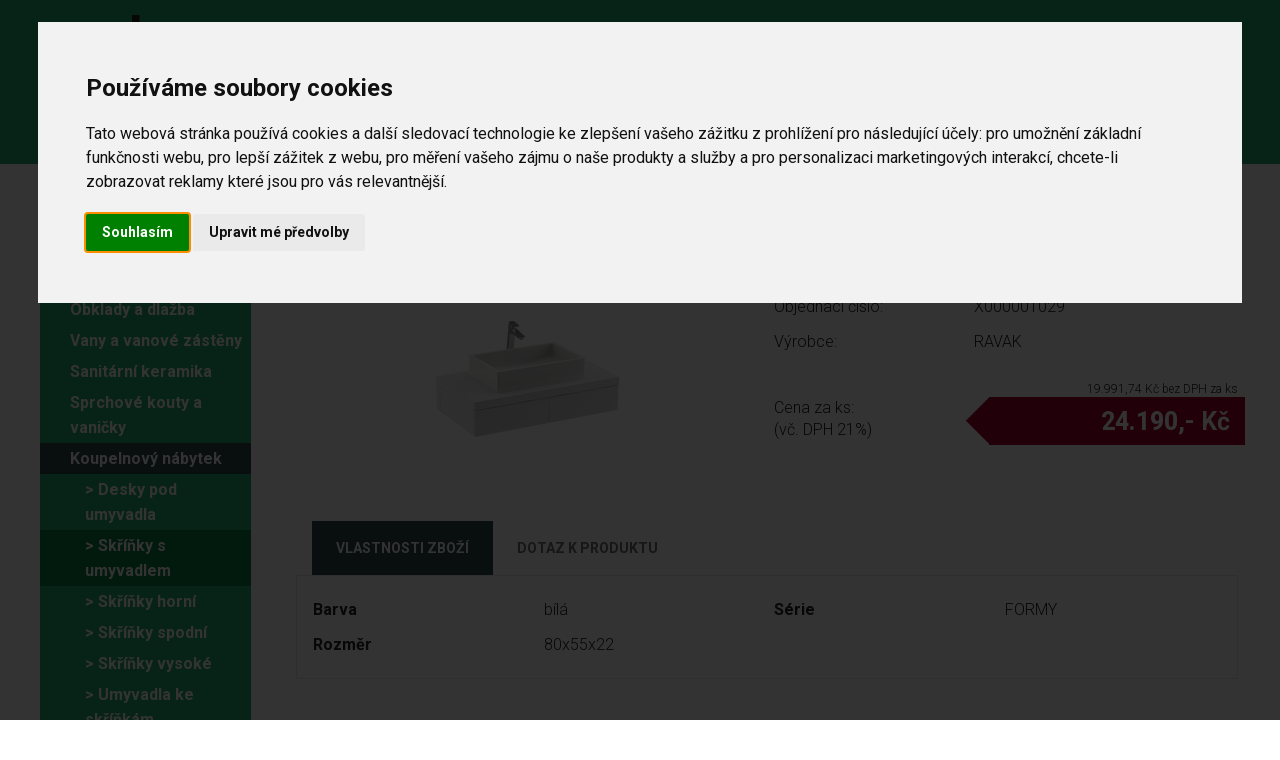

--- FILE ---
content_type: text/html; charset=utf-8
request_url: https://www.marketis.cz/zbozi/9502/sd-formy-800-skrinka-pod-umyvadlo
body_size: 10086
content:

<!doctype html> <!--[if lt IE 7]>      <html class="no-js lt-ie9 lt-ie8 lt-ie7" lang=""> <![endif]--> <!--[if IE 7]>         <html class="no-js lt-ie9 lt-ie8" lang=""> <![endif]--> <!--[if IE 8]>         <html class="no-js lt-ie9" lang=""> <![endif]--> <!--[if gt IE 8]><!-->
<html class="no-js" lang="cs" dir="ltr">
<!--<![endif]--> <head> <meta charset="utf-8"> <meta http-equiv="x-ua-compatible" content="ie=edge"> <meta name="viewport" content="width=device-width, initial-scale=1.0, user-scalable=yes, minimal-ui"> <title>SD Formy 800 skříňka pod umyvadlo - dub </title> <meta name="description" content="SD Formy 800 skříňka pod umyvadlo - dub" /> <meta name="keywords" content="sd, formy, skříňka, pod, umyvadlo, dub" /> <meta name="author" content="FIREMNIWEB.CZ" /> <meta name="designer" content="FIREMNIWEB.CZ" /> <meta content="index,follow" name="robots" /> <meta property="og:locale" content="cs_CZ" /> <meta property="og:type" content="website" /> <meta property="og:title" content="SD Formy 800 skříňka pod umyvadlo - dub - " /> <meta property="og:description" content="SD Formy 800 skříňka pod umyvadlo - dub" /> <meta property="og:url" content="https://www.marketis.cz/zbozi/9502/sd-formy-800-skrinka-pod-umyvadlo" /> <meta property="og:site_name" content="" /> <link rel="shortcut icon" href="/themes/marketis/img/favicon.ico"> <script>
            var priceformat = 0; 
            var jslang = 'cz'; 
            var url = '/';
            var modbasket = 'kosik';
            var modprod = 'zbozi';
            var moduser = 'zakaznik';
        </script> <script src="/themes/marketis/assets/js/app-dist.js?v=4"></script> <link rel="preconnect" href="https://fonts.gstatic.com"> <link rel="dns-prefetch" href="//fonts.googleapis.com"> <link href="/themes/marketis/assets/css/app.min.css?v=3" rel="stylesheet" rel="preload" as="style"> <link href="/themes/marketis/assets/css/custom.css?v=2" rel="stylesheet" rel="preload" as="style"> <script>
        window.dataLayer = window.dataLayer || [];

        function gtag() {
            dataLayer.push(arguments);
        }
        gtag('consent', 'default', {
            'ad_storage': 'denied',
            'analytics_storage': 'denied',
            'ad_user_data': 'denied',
            'ad_personalization': 'denied',
            'funcionality_storage': 'denied',
            'personality_storage': 'denied',
            'security_storage': 'denied',
            'analytics_storage': 'denied'
        });
    </script> <script type="text/plain" src="https://www.googletagmanager.com/gtag/js?id=UA-38265160-1"></script> <script type="text/javascript">
        function gtag(){dataLayer.push(arguments);}
        gtag('js', new Date());
        gtag('config', 'UA-38265160-1');
    </script> <script type="text/javascript" src="https://www.termsfeed.com/public/cookie-consent/4.2.0/cookie-consent.js" charset="UTF-8"></script> <script type="text/javascript" charset="UTF-8">
        document.addEventListener('DOMContentLoaded', function() {
            cookieconsent.run({
                "notice_banner_type": "interstitial",
                "consent_type": "express",
                "palette": "light",
                "language": "cs",
                "page_load_consent_levels": ["strictly-necessary"],
                "notice_banner_reject_button_hide": false,
                "preferences_center_close_button_hide": false,
                "page_refresh_confirmation_buttons": false,
                "website_privacy_policy_url": "https://www.marketis.cz/nastaveni-cookies",
                "callbacks": {
                    "scripts_specific_loaded": (level) => {
                        switch (level) {
                            case 'functionality':
                                gtag('consent', 'update', {
                                    'ad_storage': 'granted',
                                    'analytics_storage': 'granted',
                                    'ad_user_data': 'granted',
                                    'ad_personalization': 'granted',
                                    'funcionality_storage': 'granted',
                                    'personality_storage': 'granted',
                                    'security_storage': 'granted',
                                    'analytics_storage': 'granted'
                                });
                                break;
                            case 'tracking':
                                gtag('consent', 'update', {
                                    'ad_storage': 'granted',
                                    'analytics_storage': 'granted',
                                    'ad_user_data': 'granted',
                                    'ad_personalization': 'granted',
                                    'funcionality_storage': 'granted',
                                    'personality_storage': 'granted',
                                    'security_storage': 'granted',
                                    'analytics_storage': 'granted'
                                });
                                break;
                            case 'targeting':
                                gtag('consent', 'update', {
                                    'ad_storage': 'granted',
                                    'analytics_storage': 'granted',
                                    'ad_user_data': 'granted',
                                    'ad_personalization': 'granted',
                                    'funcionality_storage': 'granted',
                                    'personality_storage': 'granted',
                                    'security_storage': 'granted',
                                    'analytics_storage': 'granted'
                                });
                                break;
                        }
                    }
                },
                "callbacks_force": true
            })
        });
    </script> <script type="text/javascript">
        window.dataLayer = window.dataLayer || [];
        (function(w,d,s,l,i){w[l]=w[l]||[];w[l].push({'gtm.start': new Date().getTime(),event:'gtm.js'});var f=d.getElementsByTagName(s)[0], j=d.createElement(s),dl=l!='dataLayer'?'&l='+l:'';j.async=true;j.src='https://www.googletagmanager.com/gtm.js?id='+i+dl;f.parentNode.insertBefore(j,f);
        })(window, document, 'script', 'dataLayer', 'GTM-PVGLH2J');
    </script> <noscript>Free cookie consent management tool by <a href="https://www.termsfeed.com/">TermsFeed</a></noscript> </head> <body> <noscript><iframe src="https://www.googletagmanager.com/ns.html?id=GTM-PVGLH2J" height="0" width="0" style="display:none;visibility:hidden"></iframe></noscript> <div canvas="container"> <header> <div id="header"> <div class="grid-container"> <div class="grid-x grid-padding-x large-padding-collapse"> <div class="large-3 medium-2 small-6 cell"> <a href="/"><svg id="tlogo" viewBox="0 0 400 197" version="1.1" xmlns="http://www.w3.org/2000/svg" style="max-width:200px;" aria-labelledby="logoTitle" role="img"> <title id="logoTitle">MARKETIS, spol. s r.o.</title> <g id="#ffffffff"> </g> <g id="#231f20ff"> <path fill="#231f20" opacity="1.00" d=" M 184.01 0.00 L 199.00 0.00 C 199.06 12.76 198.83 25.51 199.15 38.27 C 204.46 32.20 210.11 26.41 215.27 20.19 C 221.89 19.91 228.52 19.86 235.15 20.05 C 228.95 27.53 222.22 34.54 215.16 41.20 C 221.53 52.73 228.78 63.93 234.12 75.98 C 227.81 76.25 221.59 75.03 215.31 74.71 C 211.74 66.99 206.99 59.89 203.72 52.02 C 201.60 53.78 199.21 55.50 198.09 58.10 C 197.72 63.70 198.16 69.34 197.95 74.95 C 192.67 75.10 187.39 75.10 182.12 74.96 C 184.76 56.95 181.50 38.50 183.61 20.40 C 184.43 13.64 183.85 6.79 184.01 0.00 Z" /> <path fill="#231f20" opacity="1.00" d=" M 155.30 22.32 C 158.71 24.60 159.24 30.81 160.87 35.08 C 161.86 37.99 158.12 37.93 156.28 38.37 C 151.77 40.44 146.85 44.31 147.99 50.01 C 147.38 55.37 151.45 59.81 152.00 65.00 C 152.87 70.77 156.63 75.92 156.91 81.78 C 152.16 83.63 147.25 85.28 142.19 85.94 C 137.23 68.26 130.30 50.99 126.06 33.17 C 129.76 31.29 134.19 30.81 138.07 29.12 C 142.30 28.26 140.13 34.55 142.80 36.10 C 142.86 28.98 148.52 23.55 155.30 22.32 Z" /> <path fill="#231f20" opacity="1.00" d=" M 266.30 31.42 C 277.88 30.79 292.38 35.86 296.15 47.91 C 299.37 56.93 297.04 66.67 292.84 74.94 C 281.29 70.63 269.87 65.24 258.22 61.02 C 256.40 64.94 257.23 69.09 259.27 72.74 C 261.92 74.93 264.93 76.78 268.29 77.66 C 271.75 78.49 274.25 73.64 277.69 75.37 C 281.69 77.18 285.79 78.73 289.91 80.22 C 290.14 81.35 289.77 82.21 288.80 82.81 C 275.96 96.51 248.96 90.43 243.60 72.34 C 240.05 56.15 248.66 34.87 266.30 31.42 M 269.30 45.28 C 266.63 46.39 264.48 48.58 262.94 50.97 C 269.10 53.91 275.43 56.52 281.85 58.82 C 285.96 51.59 276.91 42.32 269.30 45.28 Z" /> <path fill="#231f20" opacity="1.00" d=" M 337.24 51.21 C 341.51 52.58 345.28 57.05 348.80 60.24 C 348.91 65.41 341.14 67.50 341.10 72.82 C 342.66 74.97 345.74 75.82 347.02 78.03 C 345.28 80.83 342.39 82.90 340.77 85.87 C 337.24 86.70 335.22 82.42 332.29 81.25 C 326.27 89.14 319.16 96.25 313.34 104.32 C 311.47 107.89 317.39 109.06 318.02 111.99 C 316.10 115.26 313.38 118.08 310.80 120.87 C 304.86 116.55 297.66 111.74 296.23 104.01 C 296.73 97.38 302.24 93.00 306.15 88.16 C 310.72 82.41 316.13 77.26 320.05 71.00 C 319.18 68.51 314.88 67.43 316.22 64.26 C 317.99 62.33 319.98 60.53 321.40 58.29 C 324.28 57.31 326.24 60.83 328.72 61.83 C 331.43 58.21 334.07 54.46 337.24 51.21 Z" /> <path fill="#231f20" opacity="1.00" d=" M 89.33 52.39 C 95.62 51.10 103.57 51.73 107.08 57.94 C 114.36 67.00 119.67 77.72 128.25 85.70 C 130.53 85.78 132.60 86.25 132.86 88.85 C 129.35 92.06 125.25 94.54 121.69 97.68 C 118.96 99.19 117.02 96.49 115.20 94.93 C 114.83 102.54 109.01 109.00 102.72 112.71 C 96.38 115.58 87.56 114.78 83.19 108.81 C 77.94 103.50 77.37 94.89 80.38 88.32 C 84.62 81.99 90.60 77.23 95.77 71.73 C 97.09 67.87 91.91 64.38 88.67 66.65 C 86.44 68.64 82.50 69.47 81.57 72.64 C 79.92 75.28 82.66 78.02 81.87 80.79 C 77.95 83.02 74.64 87.22 70.17 87.92 C 65.90 81.60 65.26 72.26 70.00 65.99 C 74.59 59.38 81.70 54.75 89.33 52.39 M 102.20 80.13 C 99.52 84.10 95.85 87.27 93.24 91.28 C 92.00 94.68 93.97 97.68 96.22 99.86 C 104.90 101.75 111.36 89.46 106.00 83.00 C 105.15 81.78 104.17 79.35 102.20 80.13 Z" /> <path fill="#231f20" opacity="1.00" d=" M 378.31 84.37 L 378.90 84.00 C 381.65 88.49 385.58 92.21 388.00 96.90 C 384.22 99.46 380.67 102.38 376.99 105.03 C 372.64 102.37 370.43 96.81 366.91 93.03 C 370.31 89.77 374.47 87.18 378.31 84.37 Z" /> <path fill="#231f20" opacity="1.00" d=" M 362.83 96.14 C 365.52 100.33 370.37 104.16 371.86 108.77 C 356.78 119.55 342.30 131.17 327.19 141.91 C 324.40 137.44 320.83 133.53 318.00 129.10 C 333.06 118.26 347.52 106.63 362.83 96.14 Z" /> <path fill="#231f20" opacity="1.00" d=" M 23.19 119.91 C 23.66 106.50 39.87 97.06 51.69 104.35 C 62.54 110.43 73.68 115.99 84.95 121.27 C 83.28 125.97 80.88 130.38 78.74 134.88 C 78.32 134.88 77.49 134.90 77.07 134.90 C 65.68 129.81 54.91 123.33 43.36 118.57 C 40.44 117.00 37.57 119.65 35.78 121.75 C 32.73 125.52 35.10 130.91 38.62 133.42 C 48.70 139.33 59.42 144.08 69.87 149.27 C 69.40 154.53 65.54 159.03 63.73 163.96 C 52.43 158.47 41.37 152.29 29.89 147.09 C 21.99 144.10 16.60 155.71 22.20 160.81 C 33.16 167.17 44.44 172.96 55.95 178.27 C 54.28 182.97 51.88 187.38 49.74 191.88 C 46.13 192.15 43.24 189.17 39.99 188.02 C 26.40 181.76 13.73 173.73 0.00 167.78 L 0.00 164.37 C 2.10 160.96 3.90 157.35 6.22 154.07 C 7.91 154.28 9.37 155.25 10.93 155.86 C 9.82 150.29 8.77 144.00 11.91 138.93 C 14.02 133.20 20.01 130.33 25.76 129.78 C 24.23 126.70 23.49 123.33 23.19 119.91 Z" /> <path fill="#231f20" opacity="1.00" d=" M 363.20 148.15 C 365.79 137.98 380.06 135.23 387.78 141.22 C 396.02 146.32 398.24 156.52 400.00 165.34 L 400.00 167.59 C 399.42 174.58 394.73 183.19 387.26 183.88 C 385.90 180.50 384.79 177.03 383.52 173.62 C 380.92 168.12 389.67 166.76 386.98 161.09 C 385.89 157.35 381.50 149.88 377.08 154.25 C 376.17 165.73 382.53 178.54 374.83 188.82 C 368.57 194.90 358.01 195.08 351.17 189.84 C 343.77 182.69 340.03 172.17 339.99 162.01 C 339.67 154.18 344.73 145.59 352.75 144.09 C 354.57 148.92 356.17 153.83 357.81 158.73 C 349.12 162.56 353.11 175.68 360.04 178.97 C 362.49 179.67 363.25 176.67 363.93 174.94 C 363.22 166.06 360.53 156.95 363.20 148.15 Z" /> <path fill="#231f20" opacity="1.00" d=" M 133.40 171.38 C 134.13 165.08 141.59 162.77 147.00 163.00 C 153.74 162.36 162.56 166.97 161.01 174.96 C 158.20 175.17 155.35 174.87 152.58 174.56 C 151.42 173.34 150.55 171.74 149.03 170.94 C 146.74 169.18 144.08 171.21 141.88 172.13 C 146.32 178.21 156.65 174.40 160.83 181.16 C 164.61 187.01 160.51 194.46 154.69 197.00 L 140.35 197.00 C 137.24 195.15 133.60 193.37 132.29 189.73 C 131.77 187.19 130.86 182.22 136.98 186.03 C 142.35 182.86 141.95 190.51 145.98 190.02 C 149.58 192.09 151.46 189.31 153.07 187.14 C 149.23 184.47 144.43 184.22 140.08 182.89 C 135.43 181.56 131.31 176.42 133.40 171.38 Z" /> <path fill="#231f20" opacity="1.00" d=" M 196.25 166.93 C 199.07 164.76 201.81 161.66 205.97 162.96 C 205.96 165.42 205.94 170.33 205.93 172.79 C 202.43 173.01 197.32 172.99 196.30 177.28 C 195.31 183.77 196.31 190.45 196.00 197.00 L 187.00 197.00 C 187.04 186.02 186.87 175.04 187.05 164.07 C 190.31 164.44 196.70 161.78 196.25 166.93 Z" /> <path fill="#231f20" opacity="1.00" d=" M 224.99 174.99 C 226.89 165.53 238.32 160.58 246.92 164.10 C 255.87 166.47 259.76 177.83 257.01 186.01 C 256.13 191.26 251.48 194.12 247.57 197.00 L 234.43 197.00 C 226.66 192.86 221.69 183.78 224.99 174.99 M 239.27 171.29 C 232.41 173.62 232.39 183.68 236.99 188.06 C 240.37 190.36 246.02 189.25 247.05 185.03 C 250.51 179.53 246.58 169.41 239.27 171.29 Z" /> <path fill="#231f20" opacity="1.00" d=" M 169.09 187.02 C 171.54 187.02 176.45 187.02 178.91 187.02 C 179.14 190.35 178.99 193.66 179.02 197.00 L 168.98 197.00 C 168.98 193.68 168.97 190.33 169.09 187.02 Z" /> <path fill="#231f20" opacity="1.00" d=" M 208.09 187.02 C 210.54 187.02 215.45 187.02 217.91 187.02 C 218.15 190.35 217.99 193.66 218.02 197.00 L 207.99 197.00 C 207.98 193.68 207.97 190.33 208.09 187.02 Z" /> <path fill="#231f20" opacity="1.00" d=" M 264.09 187.02 C 266.54 187.02 271.45 187.02 273.91 187.02 C 274.15 190.35 273.98 193.66 274.02 197.00 L 263.98 197.00 C 263.98 193.68 263.97 190.33 264.09 187.02 Z" /> </g> </svg></a> </div> <div class="large-6 medium-6 small-6 cell" id="topmenu"> <nav class="show-for-large"> <ul> <li class=""> <a class="" href="/" title="KOUPELNOVÉ CENTRUM">KOUPELNOVÉ CENTRUM</a> </li> <li class=""> <a class="" href="/o-firme-marketis" title="O firmě">O firmě</a> </li> <li class=""> <a class="" href="/kontakty" title="Kontakty">Kontakty</a> </li> </ul> </nav> </div> <div class="large-3 medium-4 small-6 cell" id="topright"> <div id="searchplace"> <form action="/search/" method="get" id="searchform"> <input class="button-search secondary button" type="submit" value="Hledat"> <input type="search" value="" placeholder="Zadejte hledaný výraz..." name="search"> </form> </div> </div> </div> </div> </div> </header> <div class="cleaner"></div> <div class="grid-container"> <div class="grid-x grid-padding-x large-padding-collapse"> <div class="large-12 cell main-column"> <div class="grid-x grid-padding-x"> <div class="large-9 cell large-order-2" id="rightcolumn"> <nav aria-label="You are here:" role="navigation"> <ul class="breadcrumbs" itemscope itemtype="http://schema.org/BreadcrumbList"> <li itemprop="itemListElement" itemscope itemtype="http://schema.org/ListItem"><a href="/" itemprop="item" title="Home"><span itemprop="name">Home</span></a><meta itemprop="position" content="1" /></li> <li itemprop="itemListElement" itemscope itemtype="http://schema.org/ListItem"><a itemprop="item" href="/kategorie/263/skrinky-s-umyvadlem/" title="Skříňky s umyvadlem"><span itemprop="name">Skříňky s umyvadlem</span></a> <meta itemprop="position" content="2" /> </li> <li itemprop="itemListElement" itemscope itemtype="http://schema.org/ListItem"><a itemprop="item" href="/kategorie/164/koupelnovy-nabytek/" title="Koupelnový nábytek"><span itemprop="name">Koupelnový nábytek</span></a> <meta itemprop="position" content="3" /> </li> </ul> </nav> <h1>Skříňka pod umyvadlo SD Formy 800 dub</h1> <br /> <div class="grid-x grid-padding-x" id="product-detail"> <div class="large-6 cell" id="detail-image"> <a class="venobox" data-gall="myGallery" href="/images/product/96/9502-1.jpg" title="Skříňka pod umyvadlo SD Formy 800 dub"> <img id="productImage" alt="Skříňka pod umyvadlo SD Formy 800 dub" src="/images/product/96/9502-2.jpg"></a> </div> <div class="large-6 cell"> <div class="grid-x grid-padding-x detail-info"> <div class="small-5 cell">Objednací číslo:</div> <div class="small-7 cell">X000001029</div> <div class="clearfix"></div> </div> <div class="grid-x grid-padding-x detail-info"> <div class="small-5 cell">Výrobce:</div> <div class="small-7 cell">RAVAK</div> <div class="clearfix"></div> </div> <br /> <input name="basket[price_vat]" id="basket_price" value="24190" type="hidden" /> <input type="hidden" id="vat" value="0,21" /> <div class="cleaner"> </div> <div class="grid-x grid-padding-x"> <div class="small-12 cell f12 text-right"><span id="nodphprice">19.991,74</span> Kč bez DPH za ks</div> </div> <div class="grid-x grid-padding-x detail-price"> <div class="small-5 cell"> <h5>Cena za ks:<br /> <span>(vč. DPH 21%)</span></h5> </div> <div class="small-7 cell" id="productPrice"><span id="dphprice">24.190</span><strong>,- Kč</strong></div> </div> </div> </div> <br /> <ul class="tabs" data-responsive-accordion-tabs="tabs medium-accordion large-tabs" id="example-tabs"> <li class="tabs-title is-active"><a href="#panel3">Vlastnosti zboží</a></li> <li class="tabs-title"><a href="#panel1">Dotaz k produktu</a></li> </ul> <div class="tabs-content" data-tabs-content="example-tabs"> <div class="tabs-panel is-active" id="panel3"> <div class="grid-x grid-padding-x detail-info"> <div class="small-3 cell"><strong>Barva</strong></div> <div class="small-3 cell">bílá  </div> <div class="small-3 cell"><strong>Série</strong></div> <div class="small-3 cell">FORMY  </div> <div class="small-3 cell"><strong>Rozměr</strong></div> <div class="small-3 cell">80x55x22  </div> <div class="clearfix"></div> </div> </div> <div class="tabs-panel" id="panel1"> <form id="requestForm" method="post" action="/zakaznik/sendformspecial/1" novalidate> <fieldset> <h2>DOTAZ KE ZBOŽÍ</h2> <br /> <input name="subject" id="subjectpopt" value="Dotaz ze stránek https://www.marketis.cz | Skříňka pod umyvadlo SD Formy 800 dub" type="hidden"> <input name="to" value="marketis@marketis.cz" type="hidden" /> <input name="form[Předmět dotazu]" id="dotaz_na" value="Dotaz ze stránek https://www.marketis.cz" class="" type="hidden"> <input name="form[Url]" id="dotaz_nas" value="https://www.marketis.cz/zbozi/9502/sd-formy-800-skrinka-pod-umyvadlo" class="" type="hidden"> <div class="formfield round"> <div class="row"> <div class="medium-4 cell"> <label for="jmeno" class="left inline">Vaše jméno: <span class="red">*</span></label> </div> <div class="medium-8 cell"> <input name="form[jméno]" id="jmeno" class="required" minlength="3" type="text"> </div> </div> <div class="row"> <div class="medium-4 cell"> <label for="email" class="left inline">E-mail: <span class="red">*</span></label> </div> <div class="medium-8 cell"> <input name="form[email]" id="email" value="" class="required email" minlength="2" type="text"> </div> </div> <div class="row"> <div class="medium-4 cell"> <label for="telefon" class="left inline">Telefon:</label> </div> <div class="medium-8 cell"> <input name="form[Telefon]" id="telefon" value="" class="requiredx" minlength="9" type="text"> </div> </div> <div class="row"> <div class="medium-12 cell"> <label for="poznamka" class="left inline">Co pro Vás můžeme udělat? <span class="red">*</span></label> </div> <div class="medium-12 cell"> <textarea name="form[Co pro Vás můžeme udělat?]" id="poznamka" cols="40" rows="4" class="required"></textarea> </div> </div> <div class="medium-12 cell"> <div class="rowc" id="result"></div> </div> <div class="row">&nbsp;</div> <div class="row"> <div class="medium-4 cell text-right"> <label class="inline"> <input name="souhlas" value="1" id="confirmcheck2" class="required checkbox" type="checkbox"> </label> </div> <div class="medium-4 cell"> <label class="inline">Souhlasím se <a title="Informace o tom, jaké osobní údaje zpracováváme, jak dlouho, za jakým účelem a jak s nimi nakládáme" href="/rs/popup/18/" class="rspopup">zpracováním osobních údajů</a>.</label> </div> <div class="medium-4 cell"> <input name="" class="button float-right alert" value="Odeslat" type="submit"> </div> </div> </div> </fieldset> </form> </div> </div> <br /> <br /> <hr /> <div class="grid-x grid-padding-x" id="bottom-menu"> <div class="large-3 medium-6 small-12 cell" id="footerbefore"> <h5>Zákaznický servis</h5> <ul> <li class=""> <a class="" href="/doprava-zbozi" title="Doprava zboží">Doprava zboží</a> </li> <li class=""> <a class="" href="/graficky-navrh-koupelen" title="Grafický návrh koupelen ZDARMA">Grafický návrh koupelen ZDARMA</a> </li> </ul> </div> <div class="large-3 medium-6 small-12 cell" id="footerbefore"> <h5>Užitečné informace</h5> <ul> <li class=""> <a class="" href="/kontakty/" title="Prodejní doba">Prodejní doba</a> </li> <li class=""> <a class="" href="/gdpr" title="GDPR">GDPR</a> </li> </div> <div class="large-3 medium-6 small-12 cell" id="footerbefore"> <h5>Nepřehlédněte</h5> <ul> <li class=""> <a class="" href="/kategorie/4/akce" title="Akce a slevy">Akce a slevy</a> </li> </ul> </div> <div class="large-3 medium-6 small-12 cell" id="footerbefore"> <h5>Kontakty</h5> <ul> <li class=""> <a class="" href="/kontakty#vrsovice" title="Prodejna Praha 10 Vršovice">Prodejna Praha 10 Vršovice</a> </li> <li class=""> <a class="" href="/kontakty#napistenam" title="Napište nám zprávu">Napište nám zprávu</a> </li> </ul> </div> </div> </div> <div class="large-3 cell large-order-1" id="leftcolumn"> <nav class="mainmenu show-for-large"> <h2>Katalog</h2> <ul> <li> <a href="/kategorie/123/obklady-a-dlazba">Obklady a dlažba</a> <ul> <li> <a href="/kategorie/230/koupelny">> Koupelny</a> </li> <li> <a href="/kategorie/241/kuchyne">> Kuchyně</a> </li> <li> <a href="/kategorie/231/dlazba">> Dlažba</a> </li> <li> <a href="/kategorie/236/object">> Object</a> <ul> <li> <a href="/kategorie/232/color-one">> Color one</a> </li> <li> <a href="/kategorie/233/color-two">> Color two</a> </li> <li> <a href="/kategorie/320/taurus">> Taurus</a> </li> <li> <a href="/kategorie/234/pool">> Pool</a> </li> </ul> </li> </ul> </li> <li> <a href="/kategorie/140/vany-a-vanove-zasteny">Vany a vanové zástěny</a> <ul> <li> <a href="/kategorie/305/vanove-zasteny">> Vanové zástěny</a> </li> <li> <a href="/kategorie/246/vany">> Vany</a> <ul> <li> <a href="/kategorie/278/obdelnikove">> Obdélníkové</a> </li> <li> <a href="/kategorie/281/rohove">> Rohové</a> </li> <li> <a href="/kategorie/282/volne-stojici">> Volně stojící</a> </li> <li> <a href="/kategorie/337/asymetricke">> Asymetrické</a> </li> </ul> </li> <li> <a href="/kategorie/321/prislusenstvi">> Příslušenství</a> <ul> <li> <a href="/kategorie/301/madla-a-podhlavniky">> Madla a podhlavníky</a> </li> <li> <a href="/kategorie/333/kryci-panely">> Krycí panely</a> </li> <li> <a href="/kategorie/334/sifony">> Sifony</a> </li> <li> <a href="/kategorie/335/podpory">> Podpory</a> </li> </ul> </li> </ul> </li> <li> <a href="/kategorie/146/sanitarni-keramika">Sanitární keramika</a> <ul> <li> <a href="/kategorie/252/bidety">> Bidety</a> </li> <li> <a href="/kategorie/248/kryt-sifonu">> Kryt sifonu</a> </li> <li> <a href="/kategorie/253/pisoary">> Pisoáry</a> </li> <li> <a href="/kategorie/299/samostatne-stojici-klozet">> Samostatně stojící klozet</a> </li> <li> <a href="/kategorie/247/umyvadla">> Umyvadla</a> </li> <li> <a href="/kategorie/250/wc-combi">> WC combi</a> </li> <li> <a href="/kategorie/254/wc-sedatka">> WC sedátka</a> </li> <li> <a href="/kategorie/251/zavesna-wc">> Závěsná WC</a> </li> </ul> </li> <li> <a href="/kategorie/155/sprchove-kouty-a-vanicky">Sprchové kouty a vaničky</a> <ul> <li> <a href="/kategorie/256/sprchove-kouty">> Sprchové kouty</a> <ul> <li> <a href="/kategorie/382/ctvrtkruh">> Čtvrtkruh</a> </li> <li> <a href="/kategorie/383/ctverec">> Čtverec</a> </li> <li> <a href="/kategorie/384/obdelnik">> Obdélník</a> </li> <li> <a href="/kategorie/385/dvere-do-niky">> Dveře do niky</a> </li> <li> <a href="/kategorie/386/walk-in">> Walk In</a> </li> <li> <a href="/kategorie/387/boxy">> Boxy</a> </li> <li> <a href="/kategorie/388/pevne-steny">> Pevné stěny</a> </li> </ul> </li> <li> <a href="/kategorie/257/vanicky">> Vaničky</a> </li> <li> <a href="/kategorie/319/prislusenstvi">> Příslušenství</a> <ul> <li> <a href="/kategorie/300/kryci-panely">> Krycí panely</a> </li> <li> <a href="/kategorie/303/nozicky">> Nožičky</a> </li> <li> <a href="/kategorie/260/sifony">> Sifony</a> </li> <li> <a href="/kategorie/304/ostatni">> Ostatní</a> </li> </ul> </li> </ul> </li> <li class="active"> <a href="/kategorie/164/koupelnovy-nabytek" class="active">Koupelnový nábytek</a> <ul> <li> <a href="/kategorie/398/desky-pod-umyvadla">> Desky pod umyvadla</a> </li> <li class="active"> <a href="/kategorie/263/skrinky-s-umyvadlem" class="active">> Skříňky s umyvadlem</a> </li> <li> <a href="/kategorie/267/skrinky-horni">> Skříňky horní</a> </li> <li> <a href="/kategorie/265/skrinky-spodni">> Skříňky spodní</a> </li> <li> <a href="/kategorie/264/skrinky-vysoke">> Skříňky vysoké</a> </li> <li> <a href="/kategorie/269/umyvadla-ke-skrinkam">> Umyvadla ke skříňkám</a> </li> <li> <a href="/kategorie/266/zrcadla-galerky">> Zrcadla, galerky</a> </li> <li> <a href="/kategorie/368/prackove-moduly">> Pračkové moduly</a> </li> <li> <a href="/kategorie/268/doplnky-k-nabytku">> Doplňky k nábytku</a> </li> </ul> </li> <li> <a href="/kategorie/173/vodovodni-baterie">Vodovodní baterie</a> <ul> <li> <a href="/kategorie/275/bidetove">> Bidetové</a> </li> <li> <a href="/kategorie/274/drezove">> Dřezové</a> <ul> <li> <a href="/kategorie/271/nastenne">> Nástěnné</a> </li> <li> <a href="/kategorie/244/stojankove">> Stojánkové</a> </li> </ul> </li> <li> <a href="/kategorie/272/sprchove">> Sprchové</a> <ul> <li> <a href="/kategorie/273/podomitkove">> Podomítkové</a> </li> <li> <a href="/kategorie/330/nastenne">> Nástěnné</a> </li> </ul> </li> <li> <a href="/kategorie/270/vanove">> Vanové</a> <ul> <li> <a href="/kategorie/331/nastenne">> Nástěnné</a> </li> <li> <a href="/kategorie/332/podomitkove">> Podomítkové</a> </li> <li> <a href="/kategorie/374/na-okraj-vany">> Na okraj vany</a> </li> <li> <a href="/kategorie/376/do-podlahy">> Do podlahy</a> </li> </ul> </li> <li> <a href="/kategorie/323/umyvadlove">> Umyvadlové</a> <ul> <li> <a href="/kategorie/324/stojankove">> Stojánkové</a> </li> <li> <a href="/kategorie/326/nastenne">> Nástěnné</a> </li> <li> <a href="/kategorie/375/podomitkove">> Podomítkové</a> </li> </ul> </li> <li> <a href="/kategorie/327/termostaticke">> Termostatické</a> <ul> <li> <a href="/kategorie/328/nastenne">> Nástěnné</a> </li> <li> <a href="/kategorie/329/podomitkove">> Podomítkové</a> </li> </ul> </li> </ul> </li> <li> <a href="/kategorie/277/koupelnove-doplnky">Koupelnové doplňky</a> </li> <li> <a href="/kategorie/284/stavebni-chemie">Stavební chemie</a> <ul> <li> <a href="/kategorie/313/cistici-prostredky">> Čistící prostředky</a> </li> <li> <a href="/kategorie/340/doplnkovy-sortiment">> Doplňkový sortiment</a> </li> <li> <a href="/kategorie/286/hydroizolace">> Hydroizolace</a> </li> <li> <a href="/kategorie/287/lepidla">> Lepidla</a> </li> <li> <a href="/kategorie/285/penetrace-a-kontaktni-hmoty">> Penetrace a kontaktní hmoty</a> </li> <li> <a href="/kategorie/288/silikony">> Silikony</a> </li> <li> <a href="/kategorie/289/sparovaci-hmoty">> Spárovací hmoty</a> </li> </ul> </li> <li> <a href="/kategorie/290/stavebni-materialy">Stavební materiály</a> <ul> <li> <a href="/kategorie/314/betony">> Betony</a> </li> <li> <a href="/kategorie/291/malty">> Malty</a> </li> <li> <a href="/kategorie/292/nivelace">> Nivelace</a> </li> <li> <a href="/kategorie/315/stuky">> Štuky</a> </li> <li> <a href="/kategorie/316/ytong">> Ytong</a> </li> <li> <a href="/kategorie/322/ostatni">> Ostatní</a> </li> </ul> </li> <li> <a href="/kategorie/195/dvirka-a-mrizky">Dvířka a mřížky</a> <ul> <li> <a href="/kategorie/296/plastove">> Plastové</a> </li> <li> <a href="/kategorie/298/plechove">> Plechové</a> </li> <li> <a href="/kategorie/295/pod-obklad">> Pod obklad</a> </li> <li> <a href="/kategorie/297/mrizky">> Mřížky</a> </li> </ul> </li> <li> <a href="/kategorie/200/obkladove-listy">Obkladové lišty</a> <ul> <li> <a href="/kategorie/293/kovove">> Kovové</a> </li> </ul> </li> <li> <a href="/kategorie/309/naradi-a-rezacky">Nářadí a řezačky</a> <ul> <li> <a href="/kategorie/310/montolit">> MONTOLIT</a> </li> <li> <a href="/kategorie/311/rucni-naradi">> Ruční nářadí</a> </li> </ul> </li> <li> <a href="/kategorie/210/wc-nadrze-pro-zazdeni">WC nádrže pro zazdění</a> <ul> <li> <a href="/kategorie/307/nadrze">> Nádrže</a> </li> <li> <a href="/kategorie/259/prislusenstvi">> Příslušenství</a> </li> <li> <a href="/kategorie/308/tlacitka">> Tlačítka</a> </li> </ul> </li> <li> <a href="/kategorie/215/sprchovy-program">Sprchový program</a> <ul> <li> <a href="/kategorie/371/drzaky-tyce-s-drzakem-sprchy">> Držáky, tyče s držákem sprchy</a> </li> <li> <a href="/kategorie/373/hlavove-sprchy">> Hlavové sprchy</a> </li> <li> <a href="/kategorie/317/rucni-sprchy">> Ruční sprchy</a> </li> <li> <a href="/kategorie/370/sprchove-a-vanove-sety">> Sprchové a vanové sety</a> </li> <li> <a href="/kategorie/369/sprchove-hadice">> Sprchové hadice</a> </li> <li> <a href="/kategorie/372/vyvody-sprchova-ramena">> Vývody, sprchová ramena</a> </li> </ul> </li> <li> <a href="/kategorie/389/outlet">% OUTLET</a> <ul> <li> <a href="/kategorie/390/obklady">> Obklady</a> </li> <li> <a href="/kategorie/392/dlazba">> Dlažba</a> </li> <li> <a href="/kategorie/393/dekorace-mozaiky">> Dekorace, mozaiky</a> </li> <li> <a href="/kategorie/395/sanita-zarizovaci-predmety">> Sanita, zařizovací předměty</a> </li> </ul> </li> </ul> <br /> </nav> </div> </div> </div> </div> </div> <footer> <div id="footer"> <div class="grid-container"> <div class="grid-x grid-padding-x large-padding-collapse"> <div class="large-9 large-offset cell"> <div class="grid-x grid-padding-x large-padding-collapse"> <div class="large-3 medium-4 small-12 cell"> </div> <div class="large-3 medium-4 small-12 cell"> <h4>Prodejna Praha 10 Vršovice</h4> <ul> <li><a href="tel:+420 602 652 177">+420 602 652 177</a></li> <li><a href="tel:+ 420 721 716 399">+ 420 721 716 399</a></li> <li><a href="mailto:marketis@marketis.cz">marketis@marketis.cz</a></li> <li><a href="#" id="open_preferences_center">Nastavení souborů cookie</a></li> </ul> </div> <div class="large-3 medium-4 small-12 cell"> <h4>MARKETIS, spol. s r.o.</h4> <br /> <ul> <li>IČ: 62911317</li> <li>DIČ: CZ62911317</li> <li><a href="mailto:marketis@marketis.cz">marketis@marketis.cz</a></li> </ul> </div> </div> </div> </div> <div class="cleaner"></div> <br /> <br /> <br /> <div class="grid-x grid-padding-x"> <div class="large-12 cell text-center"> <p class="f12 white">&copy; 2025 MARKETIS, spol. s r.o. - Všechna práva vyhrazena</p> </div> </div> </div> </div> </footer> </div> <div id="chamburger" class="hide-for-large"><button class="c-hamburger c-hamburger--htx"><span></span></button><span id="tMenu">Menu</span></div> <div off-canvas="main-menu left shift" id="mobilemenu"> <nav class="mainmenu"></nav> </div> <div class="reveal" id="bModal" data-reveal> <div id="modaltext"></div> <button class="close-button" data-close aria-label="Zavřít" type="button"> <span aria-hidden="true">&times;</span> </button> </div> <div class="modal" id="rsmodalDialog" aria-modal="true" role="dialog"></div> <script>
        
            $(document).ready(function() {
                //contactform 
                var contactform = $("#contactform").validate({
                    submitHandler: function(form) {
                        $(form).ajaxSubmit({
                            target: "#result",
                            dataType: 'json',
                            success: function(data) {
                                $("#result").html(data.msg);
                                if (data.success == 1) {
                                    contactform.resetForm();

                                    setTimeout(function run() {
                                        window.location.href = window.location.href + "?odeslano=1";
                                    }, 1000);
                                }
                                $("#result").displayResult();
                            }
                        });
                    }
                });
            });
            $('#contactform fieldset').append('<input type="hidden" name="captcha" value="v#5e*6+' + 's*x0c8" />');   
              
    </script> <script>
/*$(document).ready(function(){    
    if($('select.variace').length > 0){
    recountPrices('#dphprice','#nodphprice');
    }
});*/    
    </script> </body> </html>

--- FILE ---
content_type: text/css
request_url: https://www.marketis.cz/themes/marketis/assets/css/custom.css?v=2
body_size: 28
content:
.product.serie .product-info{
       height:160px;
}

.product.serie h2 {
  height: 40px;
}

.termsfeed-com---palette-light .cc-nb-reject {
  background-color: #eaeaea !important;
    color: #111 !important;
    display:none !important;
} 


